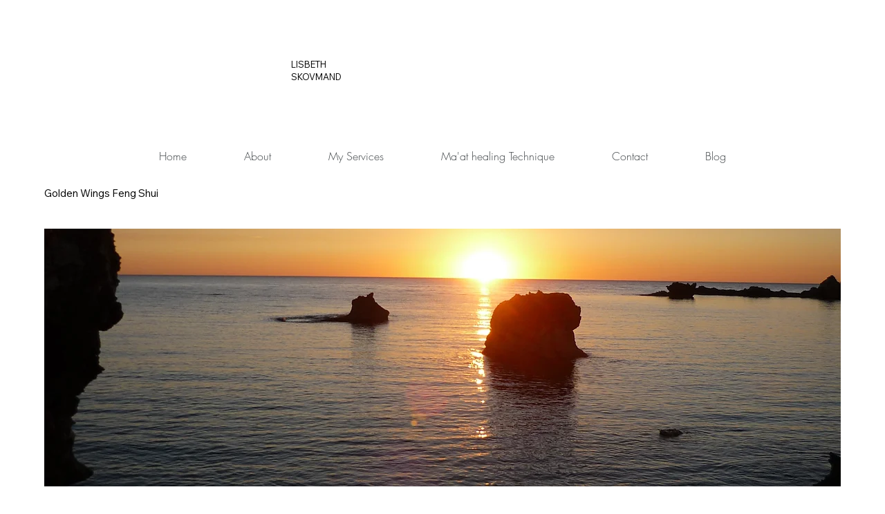

--- FILE ---
content_type: application/javascript
request_url: https://static.parastorage.com/services/form-app/1.2239.0/client-viewer/form-app-dropdown.chunk.min.js
body_size: 330
content:
"use strict";(("undefined"!=typeof self?self:this).webpackJsonp__wix_form_app=("undefined"!=typeof self?self:this).webpackJsonp__wix_form_app||[]).push([[6359],{31307:(e,r,a)=>{},35639:(e,r,a)=>{a.r(r),a.d(r,{default:()=>i});var l=a(20011),o=a(27762),n=a.n(o),t=a(42301),d=a(60721);const i=e=>{let{options:r,...a}=e;const i=t.Z9.DROPDOWN,s=(0,o.useMemo)(()=>(r||[]).map(e=>({label:e.label,value:e.value??e.label})),[r]);return n().createElement(d.h,(0,l.Z)({},a,{fieldType:i,options:s}))}},60721:(e,r,a)=>{a.d(r,{h:()=>I});var l=a(95685),o=a.n(l),n=a(27762),t=a.n(n),d=a(8502),i=a(3889),s=a(8333),u=a(18800),c=a(39076),p=a(63960),m=a(63e3),b=a(97074),h=(a(31307),{root:"sp0QiNz s__5SnCpG",dropdown:"s__5SnCpG",mobileDropdown:"s__9TRg7W",noBorder:"s__397t0W",hover:"se7QMv3",bottomBorder:"s__7JpI1F",theme:"sM2xpYs"});var f=a(19148),_=a(3285);const v=(e,r)=>`${e}-opt-${r}`,I=e=>{let{id:r,isLoading:a,target:l,value:I,defaultValue:g,error:E,onChange:y,onFocus:M,onBlur:w,options:q=[],required:B=!1,label:D,hideLabel:L=!1,description:S,placeholder:F,disabled:N=!1,readOnly:T,hasError:k=!1,errorMessage:C,className:O,FieldLayout:R,requiredIndicatorType:$,requiredIndicatorPlacement:x}=e;const{isMobile:P}=(0,s.Z)(),J=(0,n.useMemo)(()=>q.reduce((e,r)=>(e[r.label]=r.value,e),{}),[q]),Q=(0,n.useMemo)(()=>q.map((e,a)=>({id:v(r,a),value:e.label,isSelectable:!0})),[q,r]),W=(0,n.useMemo)(()=>q.reduce((e,a,l)=>(e[a.value]=v(r,l),e),{}),[r,q]),Z=(0,u.F0)().includes(u.dA.INPUT_FIELDS_HOVER),{labelId:G,errorId:V,descriptionId:z,ariaDescribedBy:A}=(0,c.rm)(r,E,S),H=(0,n.useRef)(null);(0,f.q3)(()=>{var e;null==(e=H.current)||e.focus({preventScroll:!0})},r);const{handleBlur:K,containerRef:U}=(0,_.K)({onBlur:w}),Y=(0,n.useCallback)(e=>{const r=e.value?J[e.value]:"";y(r)},[J,y]),j=(0,n.useMemo)(()=>I&&W[I]||g&&W[g]||String(Math.random()*Date.now()),[g,I,W]);return t().createElement(R,{fieldId:r,renderLabel:()=>t().createElement(b.a,{labelId:G,required:B,label:D,hideLabel:L,requiredIndicatorType:$,requiredIndicatorPlacement:x}),renderInput:()=>t().createElement("div",{onFocus:M,onBlur:K,ref:U,"aria-label":B?"required":""},t().createElement(d.L,{isLoading:a,"aria-labelledby":G,"data-hook":`dropdown-${r}`,appendTo:"parent",error:k,newErrorMessage:!0,className:o()(h.root,h.theme,{[h.error]:k,[h.hover]:Z,[h.mobileDropdown]:P},O),placeholder:F,disabled:N,readOnly:T,name:D,options:Q,key:`${r}-${I}`,mobileNativeSelect:P,initialSelectedId:j,onChange:Y,upgrade:!0,"aria-label":D,theme:i.IQ.Box,"aria-describedby":A,"aria-invalid":k,ref:H,flip:!1})),renderDescription:()=>t().createElement(t().Fragment,null,t().createElement(m.n,{target:l,hasError:k,errorMessage:C,id:V}),t().createElement(p.a,{description:S,id:z}))})}}}]);
//# sourceMappingURL=form-app-dropdown.chunk.min.js.map